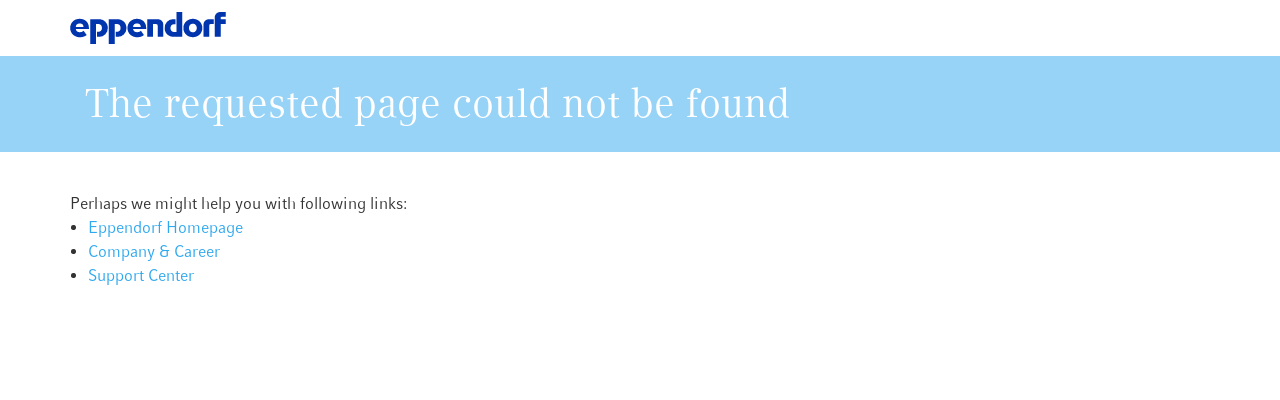

--- FILE ---
content_type: text/html;charset=UTF-8
request_url: https://www.eppendorf.com/ru-ru/eShop-Products/Lab-Shakers/Incubator-Shakers-c-WebPSub-H-44545
body_size: 276
content:
<link rel="stylesheet" type="text/css" media="all" href="/wro/all_responsive.css?v=202511282319" />
		<link rel="stylesheet" type="text/css" media="all" href="/wro/addons_responsive.css?v=202511282319" />
	<link rel="preload" href="/_ui/responsive/common/febundle/fonts/CompatilFactRegular_normal_normal.woff2" as="font" type="font/woff" crossorigin>
<link rel="preload" href="/_ui/responsive/common/febundle/fonts/CompatilTextRegular_normal_normal.woff2" as="font" type="font/woff" crossorigin>

<link rel="preload" href="/_ui/responsive/common/febundle/css/chunks/col-flyout.css" as="style">
<link rel="preload" href="/_ui/responsive/common/febundle/css/chunks/col-flyout.css" as="style">
<link rel="stylesheet" type="text/css" media="all" href="/_ui/responsive/common/febundle/css/chunks/col-flyout.css" />

<link rel="stylesheet" type="text/css" media="all"
	  href="/_ui/responsive/common/febundle/css/chunks/vendors~main.css?v=202511282319"/>
<link rel="stylesheet" type="text/css" media="all"
	  href="/_ui/responsive/common/febundle/css/main.css?v=202511282319"/>
<title>Error 404 - Page not found - Eppendorf</title>

<header class="header">
    <div class="header-top default-transition">
        <div class="container">
            <div class="row menu-list-row d-flex align-items-center">
                <div class="logo-container">
                    <a
                            class="logo d-flex align-items-center gtm-header-logo">
                        <img class="image img-responsive"
                             src="https://static.eppendorf.com/assets/website/images/logoEppendorf.svg"
                             alt="">
                    </a>
                </div>
            </div>
        </div>
    </div>
</header>

<div class="stage margin-bottom-secondary--default">
    <div class="stage-text">
        <div class="container">
            <h1 class="typography__h1_white">
                The requested page could not be found</h1>
        </div>
    </div>
</div>

<div class="container">
    <div class="row">
        Perhaps we might help you with following links:<ul class="arrowList">
            <li><a href="https://www.eppendorf.com" style="color: #2ea8ef; text-decoration: none;" target="_blank">Eppendorf Homepage</a></li>
            <li><a href="https://corporate.eppendorf.com"style="color: #2ea8ef; text-decoration: none;" target="_blank">Company &amp; Career</a></li>
            <li><a href="https://www.eppendorf.link/support-center" style="color: #2ea8ef; text-decoration: none;" target="_blank">Support Center</a></li>
        </ul>
    </div>
</div>

--- FILE ---
content_type: image/svg+xml
request_url: https://static.eppendorf.com/assets/website/images/logoEppendorf.svg
body_size: 1663
content:
<svg xmlns="http://www.w3.org/2000/svg" width="156" height="32" viewBox="0 0 214 44"><path id="Logo" d="M183.294 17.854c0-5.533 4.01-8.023 8.156-8.023h5.807v6.64h-3.8a2.039 2.039 0 00-2.144 2.284v15.426h-8.018V17.854zm-20.053 4.151c0 3.528 2.282 5.948 5.461 5.948s5.394-2.42 5.394-5.948-2.212-5.948-5.394-5.948-5.461 2.421-5.461 5.948zm-7.605 0c0-7.332 5.806-12.659 13.066-12.659 7.193 0 13 5.327 13 12.659s-5.738 12.66-13 12.66c-7.328 0-13.066-5.328-13.066-12.66zM144.71 9.831v6.986h-2.073c-2.9 0-4.769 2.074-4.769 5.326 0 3.39 1.935 5.4 5.32 5.4h2.912V.007h8.018v34.174h-11.549c-7.263 0-12.725-4.912-12.725-12.176a11.82 11.82 0 0112.1-12.174h2.766zm54-1.8c0-5.533 4.01-8.025 8.159-8.025h7.122v6.435h-4.978a2.008 2.008 0 00-2.144 2.282v1.246h7.122v6.5h-7.121v17.71h-8.159V8.032zm-70.594 26.15h-7.744V19.238a2.332 2.332 0 00-2.488-2.628h-4.079v17.571h-7.744V9.831h13.551c4.494 0 8.5 2.49 8.5 8.369v15.981zM7.673 23.32c.276 2.832 2.7 4.495 5.531 4.495a7.906 7.906 0 005.324-1.937l4.148 5.742S19.5 34.733 13.2 34.733C6.013 34.733 0 29.614 0 22.005 0 14.464 5.805 9.346 13 9.346c7.329 0 12.722 4.774 12.722 12.312v1.662H7.673zm10.648-2.561a5.066 5.066 0 00-5.255-4.98 5.278 5.278 0 00-5.393 4.98h10.648zM62.5 34.181v-6.986h2.074c2.9 0 4.771-2.077 4.771-5.328 0-3.388-1.936-5.4-5.325-5.4h-2.9V44H53.1V9.831h11.545c7.26 0 12.722 4.912 12.722 12.174a11.821 11.821 0 01-12.1 12.176H62.5zm-25.652 0v-6.986h2.075c2.9 0 4.77-2.077 4.77-5.328 0-3.388-1.935-5.4-5.324-5.4h-2.9V44h-8.021V9.831h11.545c7.26 0 12.723 4.912 12.723 12.174a11.821 11.821 0 01-12.1 12.176H36.85zM86.424 23.32c.277 2.832 2.7 4.495 5.532 4.495a7.906 7.906 0 005.324-1.937l4.148 5.742s-3.18 3.113-9.472 3.113c-7.191 0-13.206-5.119-13.206-12.728 0-7.541 5.808-12.659 13-12.659 7.329 0 12.722 4.774 12.722 12.312v1.662H86.424zm10.648-2.561a5.064 5.064 0 00-5.254-4.98 5.279 5.279 0 00-5.394 4.98h10.648z" fill="#0035ad" fill-rule="evenodd"/></svg>